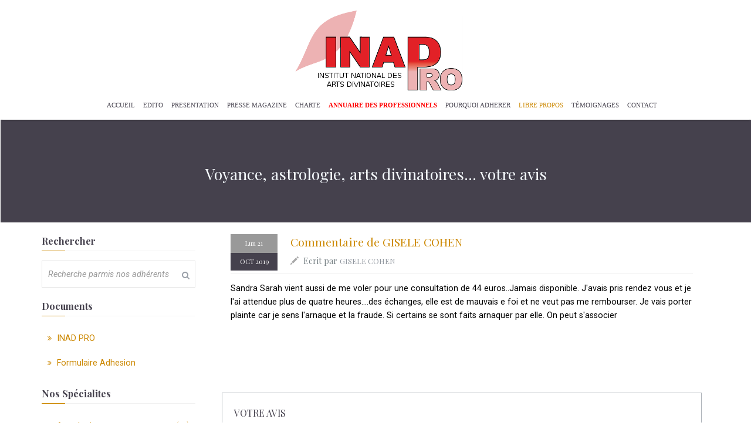

--- FILE ---
content_type: text/html; charset=UTF-8
request_url: http://inadpro.com/libre-propos.php?id=1866
body_size: 4615
content:

 <!DOCTYPE html>
<html>
<head>
	<!-- Define Charset -->
    
<meta http-equiv="Content-Type" content="text/html; charset=UTF-8" />

    <!-- Page Title -->
    <title>Institut National des Arts Divinatoires : Libre Propos</title>

<!-- Responsive Metatag -->
    <meta name="viewport" content="width=device-width, initial-scale=1, maximum-scale=1" />
<!-- <meta http-equiv="X-UA-Compatible" content="IE=9" />-->

<!--Slider Revolution-->
    <link rel="stylesheet" href="js/vendors/revolution/css/settings.css">
    <link rel="stylesheet" href="js/vendors/revolution/css/extralayers.css" />

<!-- Custom CSS -->
    <link rel="stylesheet" href="css/style.css">
<!-- HTML5 shim, for IE6-8 support of HTML5 elements -->
<!--[if lt IE 9]>
    <script src="http://html5shim.googlecode.com/svn/trunk/html5.js"></script>
<![endif]-->
<!-- Media queries -->
<!--[if lt IE 9]>
    <script src="http://css3-mediaqueries-js.googlecode.com/svn/trunk/css3-mediaqueries.js"></script>
<![endif]--></head>
<body>
    <!--Preloader-->
    <div class="preloader">
        <div class="status">&nbsp;</div>
    </div>
    <!--End Preloader-->
 
	<!-- Header & navbar-->
	<header>
		
<nav class="navbar">
	<div class="container">
		<div class="navbar-header" style="width:100%; margin:0 auto;">
			
			<a class="logo-nav" href="index.php" style="display:block;text-align:center;">
			<img src="img/logo.png" alt="//" style="margin-top:10px"></a>
		</div><!-- /.nav-header -->

		<div class="collapse navbar-collapse navbar-collapse" style="width:100%; margin:0 auto;">
			<ul class="nav navbar-nav" >
				<li ><a href="index.php">Accueil</a></li>
				<!-- <li ><a href="actualite.php">Actualites</a></li> -->
				<!-- <li><a style="color:red;" href="https://drive.google.com/file/d/1kz4CHsYJfkmW_YoqWVzEb6lfj625pVua/view?usp=sharing">APPEL AU DON 2023</a></li> -->
				<li ><a href="edito.php">Edito</a></li>
				<li ><a href="presentation.php">Presentation</a></li>
				<li ><a href="presse-magazine.php">Presse Magazine</a></li>
				<li ><a href="la-charte.php">Charte</a></li>
				<li ><a href="annuaire.php" style='color: red; font-weight: bold;'>Annuaire des Professionnels</a></li>
				<li ><a href="pourquoi.php">Pourquoi adherer</a></li>
				<li class='active'><a href="libre-propos.php">Libre Propos</a></li>
				<li ><a href="temoignages.php">Témoignages</a></li>
				<!--<li class="dropdown">
					<a href="#" class="dropdown-toggle" data-toggle="dropdown">Pages<span class="caret"></span></a>
					<ul class="dropdown-menu" role="menu">
						<li><a href="team.html">Our Team</a></li>
						<li><a href="gallery.html">Gallery</a></li>
						<li><a href="shop-grid.html">Shop Grid</a></li>
						<li><a href="shop-list.html">Shop List</a></li>
						<li><a href="shop-single.html">Shop Single</a></li>
						<li><a href="shop-cart.html">Shop Cart</a></li>
						<li><a href="appointment.html">Appointment</a></li>
						<li><a href="timetable.html">Timetable</a></li>
						<li><a href="typography.html">Typography</a></li>
						<li><a href="shortcodes.html">Shortcodes</a></li>
						<li><a href="error-404.html">Error 404</a></li>
						<li><a href="contact-map-right.html">Contact Map Right</a></li>
					</ul>
				</li>-->
				<li><a href="contact.php">Contact</a></li>

			</ul>
		</div>
	</div>

</nav>
	</header>
	<!-- End Header & Nav-->

	<!-- Page Title -->
	<div class="page-title">
		<div class="container">
			<h1>Voyance, astrologie, arts divinatoires... votre avis</h1>
		</div>
	</div>
	<!-- End Page Title -->

	<!-- News V2-->
	<section class="news-one generic animated fadeInUp">
		<div class="container">
			<div class="row">
				<div class="col-md-3">
										<div class="sidebar sidebar-right">
						<h5 class="sidebar-title">Rechercher</h5>
						<form action="annuaire.php" method="POST">
							<div class="form-group">
								<label for="search" class="sr-only">Rechercher</label><i class="fa fa-search">
									<input id="search" type="text" placeholder="Recherche parmis nos adhérents" class="search form-control"  name="recherche"></i>
							</div>
						</form>
						
						<h5 class="sidebar-title">Documents</h5>
						<ul class="categories">
							<li><a href="INADPRO1.pdf" target="_blank"><i class="fa fa-angle-double-right"></i> INAD PRO</a></li>
							<li><a href="Formulaireadhesion03.pdf" target="_blank"><i class="fa fa-angle-double-right"></i> Formulaire Adhesion</a></li>
						</ul>
						
						<h5 class="sidebar-title">Nos Spécialites</h5>
						<ul class="categories">
														<li><a href="annuaire.php?ids=1"><i class="fa fa-angle-double-right"></i> Astrologie</a><div class="sr-number">(12)</div></li>
														<li><a href="annuaire.php?ids=2"><i class="fa fa-angle-double-right"></i> Tarologie</a><div class="sr-number">(12)</div></li>
														<li><a href="annuaire.php?ids=3"><i class="fa fa-angle-double-right"></i> Medium</a><div class="sr-number">(12)</div></li>
														<li><a href="annuaire.php?ids=4"><i class="fa fa-angle-double-right"></i> Numérologie</a><div class="sr-number">(12)</div></li>
														<li><a href="annuaire.php?ids=5"><i class="fa fa-angle-double-right"></i> Magnétisme</a><div class="sr-number">(12)</div></li>
														<li><a href="annuaire.php?ids=6"><i class="fa fa-angle-double-right"></i> Voyance</a><div class="sr-number">(12)</div></li>
														<li><a href="annuaire.php?ids=8"><i class="fa fa-angle-double-right"></i> Thérapeute</a><div class="sr-number">(12)</div></li>
														<li><a href="annuaire.php?ids=9"><i class="fa fa-angle-double-right"></i> Psychanalyse</a><div class="sr-number">(12)</div></li>
														<li><a href="annuaire.php?ids=10"><i class="fa fa-angle-double-right"></i> Guérisseur</a><div class="sr-number">(12)</div></li>
														<li><a href="annuaire.php?ids=11"><i class="fa fa-angle-double-right"></i> Parapsychologue</a><div class="sr-number">(12)</div></li>
														<li><a href="annuaire.php?ids=12"><i class="fa fa-angle-double-right"></i> Radiesthésie</a><div class="sr-number">(12)</div></li>
														<li><a href="annuaire.php?ids=13"><i class="fa fa-angle-double-right"></i> REIKI</a><div class="sr-number">(12)</div></li>
														<li><a href="annuaire.php?ids=14"><i class="fa fa-angle-double-right"></i> Cartomancie</a><div class="sr-number">(12)</div></li>
														<li><a href="annuaire.php?ids=15"><i class="fa fa-angle-double-right"></i> Analyse de rêves</a><div class="sr-number">(12)</div></li>
														<li><a href="annuaire.php?ids=16"><i class="fa fa-angle-double-right"></i> Médium sprite</a><div class="sr-number">(12)</div></li>
														<li><a href="annuaire.php?ids=17"><i class="fa fa-angle-double-right"></i> Yoga </a><div class="sr-number">(12)</div></li>
														<li><a href="annuaire.php?ids=18"><i class="fa fa-angle-double-right"></i> GÉOMANCIE</a><div class="sr-number">(12)</div></li>
														<li><a href="annuaire.php?ids=19"><i class="fa fa-angle-double-right"></i> Thérapeute</a><div class="sr-number">(12)</div></li>
													</ul>
						
						<!--
						<h5 class="sidebar-title">Nos Adhérents Populaires</h5>
						<ul class="media-list">
														<li class="media">
								
																<a class="pull-left" href="blog-left-sidebar.html">
								<img class="media-object img-circle" src="images/voyant/min/img_1533230499.jpg" alt="David William">
								</a>
																
								<div class="media-body">
									<h5 class="media-heading"><a href="blog-left-sidebar.html">William Dominique</a><br /><strong>  ans d'expérience</strong></h5>
									<p class="media-meta">Inscrit le 15 April 2013</p>
								</div>
							</li>
														<li class="media">
								
																<a class="pull-left" href="blog-left-sidebar.html">
								<img class="media-object img-circle" src="images/voyant/min/img_1458897492.jpg" alt="MARTIAL">
								</a>
																
								<div class="media-body">
									<h5 class="media-heading"><a href="blog-left-sidebar.html">MARTIAL</a><br /><strong>  ans d'expérience</strong></h5>
									<p class="media-meta">Inscrit le 15 April 2013</p>
								</div>
							</li>
														<li class="media">
								
																<a class="pull-left" href="blog-left-sidebar.html">
								<img class="media-object img-circle" src="images/voyant/min/img_1745832547.jpg" alt="Alain TUITION">
								</a>
																
								<div class="media-body">
									<h5 class="media-heading"><a href="blog-left-sidebar.html">Alain TUITION</a><br /><strong>  ans d'expérience</strong></h5>
									<p class="media-meta">Inscrit le 15 April 2013</p>
								</div>
							</li>
														<li class="media">
								
																<a class="pull-left" href="blog-left-sidebar.html">
								<img class="media-object img-circle" src="images/voyant/min/img_1562915952.jpg" alt="CLARA">
								</a>
																
								<div class="media-body">
									<h5 class="media-heading"><a href="blog-left-sidebar.html">INSTINCT VOYANCE</a><br /><strong>  ans d'expérience</strong></h5>
									<p class="media-meta">Inscrit le 15 April 2013</p>
								</div>
							</li>
														<li class="media">
								
																<a class="pull-left" href="blog-left-sidebar.html">
								<img class="media-object img-circle" src="images/voyant/min/img_1642614955.jpg" alt=" ">
								</a>
																
								<div class="media-body">
									<h5 class="media-heading"><a href="blog-left-sidebar.html">  MARIE S voyance </a><br /><strong>  ans d'expérience</strong></h5>
									<p class="media-meta">Inscrit le 15 April 2013</p>
								</div>
							</li>
							 
						</ul>
						-->
						
						<h5 class="sidebar-title">Tags</h5>
						<ul class="tags">
														<li><a href="annuaire.php?ids=1">Astrologie</a></li>
														<li><a href="annuaire.php?ids=2">Tarologie</a></li>
														<li><a href="annuaire.php?ids=3">Medium</a></li>
														<li><a href="annuaire.php?ids=4">Numérologie</a></li>
														<li><a href="annuaire.php?ids=5">Magnétisme</a></li>
														<li><a href="annuaire.php?ids=6">Voyance</a></li>
														<li><a href="annuaire.php?ids=8">Thérapeute</a></li>
														<li><a href="annuaire.php?ids=9">Psychanalyse</a></li>
														<li><a href="annuaire.php?ids=10">Guérisseur</a></li>
														<li><a href="annuaire.php?ids=11">Parapsychologue</a></li>
														<li><a href="annuaire.php?ids=12">Radiesthésie</a></li>
														<li><a href="annuaire.php?ids=13">REIKI</a></li>
														<li><a href="annuaire.php?ids=14">Cartomancie</a></li>
														<li><a href="annuaire.php?ids=15">Analyse de rêves</a></li>
														<li><a href="annuaire.php?ids=16">Médium sprite</a></li>
														<li><a href="annuaire.php?ids=17">Yoga </a></li>
														<li><a href="annuaire.php?ids=18">GÉOMANCIE</a></li>
														<li><a href="annuaire.php?ids=19">Thérapeute</a></li>
													</ul>
					</div>				</div>
				<div class="col-md-9 main">
					  <div class="col-md-12">
						 
						


				            <div class="col-md-12">         
              <div class="news-one-item image-hover">
                <ul class="date-box">
                  <li class="date clearfix">
                    <div class="day">Lun 21</div>
                  </li>
                  <li class="month">
                    <a href="#">Oct 2019</a>
                  </li>
                </ul>
                <h4 class="post-title" ><a href="libre-propos.php?id=1866">Commentaire de GISELE COHEN</a></h4>
              <div class="post-meta">
                <span class="author"><i class="glyphicon glyphicon-pencil"></i>Ecrit par <a href="" rel="author">GISELE COHEN</a></span>
                
              </div>
                <p>Sandra Sarah vient aussi de me voler pour une consultation de 44 euros..Jamais disponible. J'avais pris rendez vous et je l'ai attendue plus de quatre heures....des échanges, elle est de mauvais e foi et ne veut pas me rembourser. Je vais porter plainte car je sens l'arnaque et la fraude. Si certains se sont faits arnaquer par elle. On peut s'associer</p>
              </div>
                    </div>
                    <div class="ct-form clearfix col-md-12" style="margin-top: 50px;margin-bottom: 30px;">
  <h6>Votre Avis</h6>
  <p>Vous souhaitez nous donner votre avis ? </p><p>Laissez-nous un message !</p>
  <form action="libre-propos.php"  method="POST">
    <div class="row">
    <div class="col-md-6">
                      <div class="form-group">
                          <label for="name" class="sr-only">Nom</label>
                          <i class="fa fa-user"><input id="titre" name="titre" type="text" placeholder="Nom et prénom" data-required="1" class="form-control"></i>
                      </div>
    </div>  
    <div class="col-md-6">
                      <div class="form-group">
                          <label for="email" class="sr-only">E-mail</label>
                          <i class="glyphicon glyphicon-erase"><input type="mail" class="form-control" id="mail" name="mail" data-required="1" placeholder="E-mail"></i>
                      </div>
    </div>
    </div>

    <div class="row">
      <div class="col-md-12">
                          <div class="form-group">
                              <label for="message" class="sr-only">Message</label>
                              <i class="glyphicon glyphicon-pencil"><textarea name="contenu" rows="3" class="form-control" id="contenu" placeholder="Message"></textarea>
          <input type="hidden" class="inputDate" name="date" id="inputDate" value="20/01/2026" />
          <input type="hidden" class="etat" name="etat" id="etat" value="0" />
                              </i>
                          </div>
      </div>
    </div>

    <div class="row">
      <div class="col-md-12">
        <button class="btn btn-default btn-color-border-solid" type="submit"   >Envoyer</button>
      </div>
    </div>
    <div class="row">
      <div class="col-md-12">
        <div class="form-response"></div>
      </div>
    </div>
  </form>
</div>
                    
				</div>


			</div>
		</div>
	</section>
	<!-- End News V2 -->



    <!-- Footer -->
	<footer>
		<div class="footer-top">
			<div class="container">
				<div class="row">
					<div class="widget col-sm-6 col-md-5">
						<h5 class="widget-title">Contact Information</h5>
						<p>Institut National des Arts Divinatoires (INAD)</p>
						<address class="address-list">
							<i class="fa fa-building-o"></i>148 rue du Faubourg Saint Denis 75010 -  PARIS<br>
							<i class="fa fa-whatsapp"></i>+33 (0)1 40 35 70 89 <br>
							<i class="fa fa-envelope"></i> contact@inad.info <br>
						</address>
					</div>
					<div class="widget col-sm-6 col-md-2">
						
					</div>
					<div class="widget col-sm-6 col-md-5">
						<h5 class="widget-title">Liens</h5>
						<div class="ct-list">
							<ul class="list-group list-arrow">
								<li class="media-heading fa fa-angle-right"><a href="temoignages.php">T&eacute;moignages</a></li>
							</ul>
						</div>
					</div>
			  </div>

			</div>
		</div>
		<div class="copy">
			<div class="container">
				<div class="row">
					<div class="col-sm-4">
					  <p class="down"> <a href="mentions-legales.php">Mentions L&eacute;gales </a><p>
					</div>
					<div class="col-sm-4">
						  <p class="down"><a href="http://www.inad.info" target="_blank" style="text-align:center">INAD &copy; 2021, tous droits Reservés.</a> <p>
					</div>
					<div class="col-sm-4">
						<ul class="social-links">
							<li>
								<a href="https://www.facebook.com/institutnationaldesartsdivinatoires" title="Facebook" class="tooltips">
									<i class="fa fa-facebook"></i>
								</a>
							</li>
							<li>
								<a href="https://twitter.com/inad_info" title="Twitter" class="tooltips">
									<i class="fa fa-twitter"></i>
								</a>
							</li>
						</ul>
					</div>
				</div>
			</div>
		</div>	</footer>
	<!-- End Footer -->

	<!-- ======================= JQuery libs =========================== -->
	<!-- jQuery -->
	<script src="js/vendors/jquery/jquery-1.11.3.min.js" ></script>

	<!-- Bootstrap-->
	<script src="js/vendors/bootstrap.min.js" ></script>

	<script src="js/vendors/jquery/jquery.nav.js" ></script>

	<!-- Owl Carousel -->
	<script src="js/vendors/owl.carousel.min.js" ></script>

	<!-- Calendar -->
	<script src="js/vendors/jquery-ui-1.10.3.custom.js"></script>

	<!-- Easy Chart -->
    <script src="js/vendors/jquery/jquery.easy-pie-chart.js" ></script>

	<!--Twitter Feed-->
	<script src="js/vendors/twitter/jquery.tweet.min.js"></script>

	<!-- Gmaps -->
	<script src="http://maps.google.com/maps/api/js?sensor=true" ></script>
	<script src="js/vendors/gmaps.js" ></script>

	<!-- Appear -->
	<script src="js/vendors/jquery/jquery.appear.js" ></script>

	<!-- bgYtVideo -->
	<script src="js/vendors/jquery.bgYtVideo.js" ></script>

	<!-- Slider Revolution -->
	<script src="js/vendors/revolution/js/jquery.themepunch.tools.min.js"></script>
	<script src="js/vendors/revolution/js/jquery.themepunch.revolution.min.js"></script>

	<!-- Sky Carousel -->
	<script type="text/javascript" src="js/vendors/jquery.sky.carousel-1.0.2.min.js"></script>

	<script src="js/script.js"></script>

  <script>
    $('document').ready(function(){
      // Get each div
      $('section .row div').each(function(){
          // Get the content
          var str = $(this).html();
          // Set the regex string
          var regex =  /(\b(https?|ftp|file):\/\/[-A-Z0-9+&@#\/%?=~_|!:,.;]*[-A-Z0-9+&@#\/%=~_|])/gi;
          // Replace plain text links by hyperlinks
          var replaced_text = str.replace(regex, "<a href='$1' target='_blank'>$1</a>");
          // Echo link
          $(this).html(replaced_text);
      });
    });
  </script>
</body>
 
</html>


--- FILE ---
content_type: application/x-javascript
request_url: http://inadpro.com/js/vendors/jquery.sky.carousel-1.0.2.min.js
body_size: 7682
content:
/**
 *
 * Sky jQuery Touch Carousel
 * URL: http://www.skyplugins.com
 * Version: 1.0.2
 * Author: Sky Plugins
 * Author URL: http://www.skyplugins.com
 *
 */

var SKY=SKY||{};SKY.Utils={touchSupport:null,canvasSupport:null,transformation2dSupport:null,transformation3dSupport:null,transitionSupport:null,prefixedProps:[],hasTouchSupport:function(){null===this.touchSupport&&(this.touchSupport=Modernizr.touch);return this.touchSupport},hasCanvasSupport:function(){null===this.canvasSupport&&(this.canvasSupport=Modernizr.canvas);return this.canvasSupport},has2dTransformationSupport:function(){null===this.transformation2dSupport&&(this.transformation2dSupport=Modernizr.csstransforms);
return this.transformation2dSupport},has3dTransformationSupport:function(){null===this.transformation3dSupport&&(this.transformation3dSupport=Modernizr.csstransforms3d);return this.transformation3dSupport},hasTransitionSupport:function(){null===this.transitionSupport&&(this.transitionSupport=Modernizr.csstransitions);return this.transitionSupport},getPrefixedProperty:function(a){void 0===this.prefixedProps[a]&&(this.prefixedProps[a]=Modernizr.prefixed(a));return this.prefixedProps[a]},setCursor:function(a){switch(a){case "openhand":$("body").css("cursor",
"url(img/openhand.cur), auto");break;case "closedhand":$("body").css("cursor","url(img/closehand.cur), auto");break;default:$("body").css("cursor",a)}},hexToRGB:function(a){"#"===a[0]&&(a=a.substr(1));if(3==a.length){var b=/^([a-f\d])([a-f\d])([a-f\d])$/i.exec(a).slice(1);a="";for(var c=0;3>c;c++)a+=b[c]+b[c]}b=/^([a-f\d]{2})([a-f\d]{2})([a-f\d]{2})$/i.exec(a).slice(1);return{r:parseInt(b[0],16),g:parseInt(b[1],16),b:parseInt(b[2],16)}}};
window.requestAnimFrame=function(){return window.requestAnimationFrame||window.webkitRequestAnimationFrame||window.mozRequestAnimationFrame||window.oRequestAnimationFrame||window.msRequestAnimationFrame||function(a){window.setTimeout(a,1E3/60)}}();SKY.ImageLoader=function(a){this.subscribers=[];this.img=a;this.fired=!1};
SKY.ImageLoader.prototype={subscribe:function(a){this.subscribers.push(a)},unsubscribe:function(a){for(var b=0;b<this.subscribers.length;b++)this.subscribers[b]===a&&delete this.subscribers[b]},publish:function(){if(!this.fired){this.fired=!0;for(var a=0;a<this.subscribers.length;a++)if("function"===typeof this.subscribers[a])this.subscribers[a]()}},load:function(){var a=this;this.img.addEventListener?this.img.addEventListener("load",function(b){a.onLoad(b)},!1):this.img.attachEvent&&this.img.attachEvent("onload",
function(b){a.onLoad(b)});if(this.img.complete||void 0===this.img.complete||"loading"===this.img.readyState){var b=this.img.src;this.img.src="[data-uri]";this.img.src=b}},onLoad:function(a){1<this.img.height&&this.publish()}};SKY.Timer=function(a,b){this.delay=a||2E3;this.repeatCount=b||0;this.currentCount=0;this.intervalID=null;this.running=!1;this.subscribers=[]};
SKY.Timer.prototype={subscribe:function(a){this.subscribers.push(a)},unsubscribe:function(a){for(var b=0;b<this.subscribers.length;b++)this.subscribers[b]===a&&delete this.subscribers[b]},publish:function(a){for(var b=0;b<this.subscribers.length;b++)if("function"===typeof this.subscribers[b])this.subscribers[b](a)},reset:function(){this.currentCount=0},start:function(){var a=this;this.running||(this.intervalID=setInterval(function(){a.tick()},this.delay),this.running=!0)},stop:function(){this.running&&
(clearInterval(this.intervalID),this.running=!1)},tick:function(){++this.currentCount;this.publish("timer");this.currentCount==this.repeatCount&&(this.reset(),this.stop(),this.publish("timercomplete"))}};SKY.CarouselItem=function(a,b){this.element=a;this.carousel=b;this.actualWidth=b.settings.itemWidth;this.actualHeight=b.settings.itemHeight;this.scaledY=this.scaledX=this.y=this.x=0;this.alpha=this.scale=1;this.width=this.actualWidth;this.height=this.actualHeight;this.zIndex=this.baseOffset=0;this.distance=-1;this.extraImageSize=this.extraItemSize=0;this.url=a.children("a");this.imageElement=a.find("img");this.image=this.imageElement.get(0);this.content=a.children(".sc-content");this.subscribers=
{load:[]};this.loaded=!1;this.reflection=null;this.init()};
SKY.CarouselItem.prototype={init:function(){if(!1==$.support.leadingWhitespace){var a=2*parseInt(this.imageElement.css("padding-left")),b=2*parseInt(this.imageElement.css("border-left-width")),c=2*parseInt(this.element.css("padding-left")),d=2*parseInt(this.element.css("border-left-width"));this.extraImageSize=a+b;this.extraItemSize=c+d}this.updateBaseOffset()},load:function(){var a=this;if(!this.loaded){var b=new SKY.ImageLoader(this.image);b.subscribe(function(){a.onImageLoaded()});b.load()}},subscribe:function(a,
b){this.subscribers[a].push(b)},unsubscribe:function(a,b){for(var c=0;c<this.subscribers[a].length;c++)this.subscribers[a][c]===b&&delete this.subscribers[a][c]},publish:function(a,b){for(var c=0;c<this.subscribers[a].length;c++)if("function"===typeof this.subscribers[a][c])this.subscribers[a][c](b)},index:function(){return this.element.index()},onImageLoaded:function(){var a=this.carousel.settings;this.carousel.settings.reflectionVisible&&(this.reflection=SKY.CarouselItem.createReflection(this.imageElement,
a.reflectionSize,a.reflectionAlpha),this.reflection.css({"float":"left",clear:"both","margin-top":a.reflectionDistance+"px"}),this.element.append(this.reflection),this.update());this.loaded=!0;this.publish("load",this)},setAlpha:function(a){a!=this.alpha&&(this.alpha=a,this.update())},setX:function(a){a!=this.x&&(this.scaledX+=a-this.x,this.x=a,this.update())},setY:function(a){a!=this.y&&(this.scaledY+=a-this.y,this.y=a,this.update())},setXY:function(a,b){a!=this.x&&b!=this.y&&(this.scaledX+=a-this.x,
this.scaledY+=b-this.y,this.x=a,this.y=b,this.update())},setScale:function(a){a!=this.scale&&(this.scale=a,this.update())},setDistance:function(a){this.distance=a},setZIndex:function(a){a!=this.zIndex&&(this.zIndex=a,this.element.css("z-index",a))},getBaseOffset:function(){return this.baseOffset},updateBaseOffset:function(){var a=this.carousel.settings;this.baseOffset=this.index()*(a.itemWidth*a.unselectedItemZoomFactor+a.distance)},update:function(){var a=this.carousel.settings;if(SKY.Utils.has2dTransformationSupport())a=
"translate("+this.x+"px, "+this.y+"px) scale("+this.scale+")",SKY.Utils.has3dTransformationSupport()&&(a+=" translateZ(0)"),this.element.css(SKY.Utils.getPrefixedProperty("transform"),a),this.element.css("opacity",this.alpha);else{var b=this.actualWidth*this.scale,c=this.actualHeight*this.scale;this.scaledX=this.x+(this.actualWidth-b)/2;this.scaledY=this.y+(this.actualHeight-c)/2;this.width=b;this.height=c;b={left:this.scaledX,top:this.scaledY,width:this.width-this.extraItemSize,height:this.height-
this.extraItemSize};c={width:b.width-this.extraImageSize,height:b.height-this.extraImageSize};a.reflectionVisible&&!SKY.Utils.hasCanvasSupport()?(c.opacity=this.alpha,this.reflection&&this.reflection.css({width:b.width,height:b.height,filter:SKY.CarouselItem.getAlphaFilterStatement(a.reflectionAlpha,a.reflectionSize,a.itemHeight)})):b.opacity=this.alpha;this.element.css(b);this.imageElement.css(c)}},launchURL:function(){if(0<this.url.length){var a=this.url.attr("target");window.open(this.url.attr("href"),
a?a:"_self")}},addClass:function(a){this.element.addClass(a)},removeClass:function(a){this.element.removeClass(a)}};
SKY.CarouselItem.createReflection=function(a,b,c){var d=a.width(),g=a.height(),e=null;SKY.Utils.hasCanvasSupport()?(e=$("<canvas>"),ctx=e.get(0).getContext("2d"),e.attr({width:d,height:b}),e.addClass("reflection"),ctx.save(),ctx.translate(0,g),ctx.scale(1,-1),ctx.drawImage(a.get(0),0,0,d,g),ctx.restore(),ctx.globalCompositeOperation="destination-out",a=ctx.createLinearGradient(0,0,0,b),a.addColorStop(0,"rgba(0, 0, 0, "+(1-c)+")"),a.addColorStop(1,"rgba(0, 0, 0, 1.0)"),ctx.fillStyle=a,ctx.fillRect(0,
0,d,b)):(e=$("<img>"),e.attr({src:a.get(0).src}),e.css("filter",SKY.CarouselItem.getAlphaFilterStatement(c,b,g)));return e};SKY.CarouselItem.getAlphaFilterStatement=function(a,b,c){return"flipv progid:DXImageTransform.Microsoft.Alpha(opacity="+100*a+", style=1, finishOpacity=0, startx=0, starty=0, finishx=0, finishy="+100*(b/c)+")"};SKY.Container=function(a,b){this.element=a;this.carousel=b;this.x=0};
SKY.Container.prototype={setX:function(a,b){this.x=a;this.update(b)},getLeft:function(){return this.element.position().left},setTopMargin:function(a){var b=this.carousel.settings,c=b.itemHeight;"auto"==a&&(a=(this.carousel.dom.carousel.height()-c*b.selectedItemZoomFactor)/2);a=-c*(1-b.selectedItemZoomFactor)/2+a;this.element.css("margin-top",a+"px")},update:function(a){var b=this;a?(this.carousel.onSelectionAnimationStart(),this.element.on("webkitTransitionEnd transitionend oTransitionEnd otransitionend MSTransitionEnd",function(a){b.element.off("webkitTransitionEnd transitionend oTransitionEnd otransitionend MSTransitionEnd");
b.carousel.onSelectionAnimationEnd()}),SKY.Utils.hasTransitionSupport()?(this.element.css(SKY.Utils.getPrefixedProperty("transition"),"left "+a+"s ease-out"),this.element.css("left",this.x)):this.element.stop().animate({left:this.x},1E3*a,function(){b.carousel.onSelectionAnimationEnd()})):(SKY.Utils.hasTransitionSupport()&&this.element.css(SKY.Utils.getPrefixedProperty("transition"),""),this.element.stop().css({left:this.x}))}};SKY.Carousel=function(a,b){this.settings={itemWidth:300,itemHeight:450,distance:15,startIndex:"auto",enableKeyboard:!0,enableMouseWheel:!0,reverseMouseWheel:!1,autoSlideshow:!1,autoSlideshowDelay:2.5,loop:!0,selectedItemDistance:50,selectedItemZoomFactor:1,unselectedItemZoomFactor:0.6,unselectedItemAlpha:0.6,motionStartDistance:150,topMargin:30,preload:!0,showPreloader:!0,navigationButtonsVisible:!0,gradientStartPoint:0.15,gradientEndPoint:1,gradientOverlayVisible:!0,gradientOverlayColor:"#fff",gradientOverlaySize:215,
reflectionVisible:!1,reflectionDistance:4,reflectionSize:100,reflectionAlpha:0.38,slideSpeed:0.45,selectByClick:!1};b&&$.extend(this.settings,b);this.targetLeft=0;this.dragging=this.mouseOver=!1;this.extraDistanceUnit=this.scaleUnit=this.alphaUnit=this.centerY=this.centerX=this.timer=this.preloader=this.contentContainer=this.container=this.closestItem=this.selectedItem=null;this.carouselItems=[];this.dom={carousel:a};this.events={};this.init()};
SKY.Carousel.prototype={init:function(){this.initDOM();this.initConfigParams();this.initEvents();this.initContentWrapper();this.initContainer();this.initGradientOverlays();this.initNavigationButtons();this.initResizeListener();this.initKeyboardNavigation();this.initMouseWheelSupport();this.initAutoSlideshow();this.calculateUnits();this.update();this.dom.carousel.css("visibility","visible")},initDOM:function(){var a=this.settings;this.dom.document=$(document);this.dom.wrapper=this.dom.carousel.children(".sky-carousel-wrapper");
this.dom.container=this.dom.wrapper.children(".sky-carousel-container");this.dom.items=this.dom.container.children("li");this.dom.links=this.dom.container.find("li > a");this.dom.images=this.dom.container.find("li img");this.dom.carousel.addClass("sc-no-select");a.preload&&!1!=$.support.leadingWhitespace&&(this.dom.wrapper.css({visibility:"hidden",opacity:0}),a.showPreloader&&(this.preloader=$('<div class="sc-preloader"></div>'),this.dom.carousel.append(this.preloader)));this.dom.images.each(function(){$(this).addClass("sc-image");
this.ondragstart=function(){return!1}})},initConfigParams:function(){var a=this.settings,b=parseInt(this.dom.items.css("padding-left")),c=parseInt(this.dom.items.css("border-left-width")),d=parseInt(this.dom.images.css("padding-left")),g=parseInt(this.dom.images.css("border-left-width"));a.itemWidth+=2*(b+c+d+g);a.itemHeight+=2*(b+c+d+g);SKY.Utils.has2dTransformationSupport()&&this.dom.items.css(SKY.Utils.getPrefixedProperty("transformOrigin"),"center "+Math.round(a.itemHeight/2)+"px")},initEvents:function(){SKY.Utils.hasTouchSupport()?
(this.events.startEvent="touchstart.sc",this.events.moveEvent="touchmove.sc",this.events.endEvent="touchend.sc",this.events.touchCancel="touchcancel.sc"):(this.events.startEvent="mousedown.sc",this.events.moveEvent="mousemove.sc",this.events.endEvent="mouseup.sc")},initContainer:function(){var a=this,b=0;this.container=new SKY.Container(this.dom.container,this);this.dom.items.each(function(c){c=new SKY.CarouselItem($(this),a);c.subscribe("load",function(c){++b;if(b==a.dom.items.length)a.onAllLoaded()});
c.load();a.carouselItems.push(c)});this.dom.carousel.on(this.events.startEvent,function(b){a.onStart(b)});SKY.Utils.hasTouchSupport()||this.dom.carousel.hover(function(b){a.mouseOver=!0;a.updateCursor()},function(b){a.mouseOver=!1;a.updateCursor()});this.selectedItem=this.getStartItem();this.selectedItem.addClass("sc-selected");this.updatePlugin()},initGradientOverlays:function(){var a=this.settings;if(a.gradientOverlayVisible){var b=this.createGradientOverlay("left",a.gradientStartPoint,a.gradientEndPoint,
a.gradientOverlayColor,a.gradientOverlaySize),a=this.createGradientOverlay("right",a.gradientStartPoint,a.gradientEndPoint,a.gradientOverlayColor,a.gradientOverlaySize);this.dom.carousel.append(b);this.dom.carousel.append(a)}},initContentWrapper:function(){var a=$('<div class="sc-content-wrapper"></div>');this.contentContainer=$('<div class="sc-content-container"></div>');this.contentContainer.append('<div class="sc-content"><h2></h2><p></p></div>');a.append(this.contentContainer);!1!=$.support.leadingWhitespace&&
this.settings.preload&&this.contentContainer.css({visibility:"hidden",opacity:0});this.dom.carousel.append(a)},initNavigationButtons:function(){var a=this;if(this.settings.navigationButtonsVisible){var b=$('<a href="#" class="sc-nav-button sc-prev sc-no-select"></a>'),c=$('<a href="#" class="sc-nav-button sc-next sc-no-select"></a>');this.dom.carousel.append(b);this.dom.carousel.append(c);b.on("click",function(b){b.preventDefault();a.selectPrevious(a.settings.slideSpeed)});c.on("click",function(b){b.preventDefault();
a.selectNext(a.settings.slideSpeed)})}},initResizeListener:function(){var a=this;$(window).on("resize",function(b){a.updatePlugin(b)})},initKeyboardNavigation:function(){var a=this;s=this.settings;s.enableKeyboard&&this.dom.document.keydown(function(b){if("textarea"!=b.target.type&&"text"!=b.target.type)switch(b.keyCode){case 37:a.selectPrevious(s.slideSpeed);break;case 39:a.selectNext(s.slideSpeed)}})},initMouseWheelSupport:function(){var a=this,b=this.settings,c=this.dom.carousel.get(0);if(b.enableMouseWheel){var d=
function(c){var d=0;c.preventDefault?c.preventDefault():(c.returnValue=!1,c.cancelBubble=!0);c.wheelDelta?d=c.wheelDelta/120:c.detail&&(d=-c.detail/3);b.reverseMouseWheel&&(d*=-1);0<d?a.selectPrevious(b.slideSpeed):0>d&&a.selectNext(b.slideSpeed)};c.addEventListener?(c.addEventListener("mousewheel",d,!1),c.addEventListener("DOMMouseScroll",d,!1)):c.attachEvent&&c.attachEvent("onmousewheel",d)}},initAutoSlideshow:function(){this.settings.autoSlideshow&&this.startAutoSlideshow()},startAutoSlideshow:function(){var a=
this,b=this.settings;this.timer||(this.timer=new SKY.Timer(1E3*b.autoSlideshowDelay),this.timer.subscribe(function(c){a.selectedItem.index()<a.carouselItems.length-1?a.selectNext(b.slideSpeed):b.loop&&a.select(a.carouselItems[0],b.slideSpeed)}));this.timer.start()},stopAutoSlideshow:function(){this.timer&&this.timer.stop()},onClosestChanged:function(a){this.setCurrentContent(a);this.dom.carousel.trigger({type:"closestItemChanged.sc",item:a})},setCurrentContent:function(a){0<a.content.length?(this.contentContainer.find("h2").html(a.content.children("h2").html()),
this.contentContainer.find("p").html(a.content.children("p").html())):(this.contentContainer.find("h2").empty(),this.contentContainer.find("p").empty())},getStartItem:function(){var a=this.settings.startIndex;"auto"===a&&(a=Math.round(this.carouselItems.length/2)-1);return this.carouselItems[a]},zSort:function(a){var b=this.carouselItems.length;a.sort(function(a,b){return a.distance-b.distance});for(var c=0;c<a.length;c++)a[c].setZIndex(b),--b;a[0]&&this.closestItem!==a[0]&&(this.closestItem=a[0],
this.onClosestChanged(this.closestItem));a=null},select:function(a,b){var c=this.settings;if("number"===typeof a)var d=this.carouselItems[a];else"object"===typeof a&&(d=a);this.selectedItem&&this.selectedItem.removeClass("sc-selected");d.addClass("sc-selected");this.selectedItem=d;c=this.selectedItem.getBaseOffset()+c.itemWidth/2+c.selectedItemDistance;this.container.setX(this.centerX-c,b);this.dom.carousel.trigger({type:"itemSelected.sc",item:this.selectedItem})},selectNext:function(a){var b=this.selectedItem.index();
b==this.carouselItems.length-1&&(b=-1);this.select(b+1,a)},selectPrevious:function(a){var b=this.selectedItem.index();0==b&&(b=this.carouselItems.length);this.select(b-1,a)},calculateUnits:function(){var a=this.settings;this.alphaUnit=(1-a.unselectedItemAlpha)/a.motionStartDistance;this.scaleUnit=(a.selectedItemZoomFactor-a.unselectedItemZoomFactor)/a.motionStartDistance;this.extraDistanceUnit=a.selectedItemDistance/a.motionStartDistance},update:function(){for(var a=this,b=this.settings,c=this.container,
d=c.getLeft(),g=[],e=0;e<this.carouselItems.length;e++){var f=this.carouselItems[e],h=d+f.x+b.itemWidth/2-this.centerX,k=Math.abs(h);if(k<=b.motionStartDistance)var p=this.calculateAlpha(k),l=this.calculateScale(k),n=this.calculateExtraDistance(k);else p=b.unselectedItemAlpha,l=b.unselectedItemZoomFactor,n=0;k<=this.centerX&&(f.setDistance(k),g.push(f));f.setAlpha(p);f.setScale(l);0<h?f.setX(f.getBaseOffset()+2*b.selectedItemDistance-n):f.setX(f.getBaseOffset()+n);h=k=p=l=n=null}this.zSort(g);this.dragging&&
c.setX(this.targetLeft);window.requestAnimFrame(function(){a.update()})},updatePlugin:function(){var a=this.dom.carousel.width(),b=this.dom.carousel.height();this.centerX=Math.floor(a/2);this.centerY=Math.floor(b/2);this.updateLayout()},updateLayout:function(){var a=this.settings,b=this.selectedItem.index();this.container.setTopMargin(a.topMargin);for(var c=0;c<this.carouselItems.length;c++){var d=this.carouselItems[c],g=0;d.updateBaseOffset();c==b?g=a.selectedItemDistance:c>b&&(g=2*a.selectedItemDistance);
d.setX(d.getBaseOffset()+g);d.setScale(a.unselectedItemZoomFactor)}this.selectedItem.setScale(a.selectedItemZoomFactor);this.container.setX(this.centerX-this.selectedItem.x-a.itemWidth/2)},updateCursor:function(){this.dragging?SKY.Utils.setCursor("closedhand"):this.mouseOver?SKY.Utils.setCursor("openhand"):SKY.Utils.setCursor("auto")},calculateAlpha:function(a){return(this.settings.motionStartDistance-a)*this.alphaUnit+this.settings.unselectedItemAlpha},calculateScale:function(a){return(this.settings.motionStartDistance-
a)*this.scaleUnit+this.settings.unselectedItemZoomFactor},calculateExtraDistance:function(a){return Math.ceil((this.settings.motionStartDistance-a)*this.extraDistanceUnit)},onStart:function(a){function b(a){var b=a.originalEvent,c=SKY.Utils.hasTouchSupport()?b.touches[0].clientX:a.clientX,g=SKY.Utils.hasTouchSupport()?b.touches[0].clientY:a.clientY,r=(c-startX)/2+n;m=f-c;f=c;if(SKY.Utils.hasTouchSupport()){if(1<b.touches.length){q=!0;return}t||(t=!0,Math.abs(g-h)>Math.abs(c-startX)+5?d.isScrolling=
!0:d.isScrolling=!1);if(d.isScrolling){q=!0;return}}a.preventDefault();r>p+40&&(r=p+40+0.2*(r-p));r<l-40&&(r=l-40-0.2*(l-r));d.dragging||(d.dragging=!0,d.updateCursor());d.targetLeft=r}function c(a){var f=a.originalEvent,e=SKY.Utils.hasTouchSupport()?f.changedTouches[0].clientX:a.clientX;a=SKY.Utils.hasTouchSupport()?f.changedTouches[0].clientY:a.clientY;var f=Math.round(m/20),h=d.closestItem.index();d.timer&&d.timer.start();d.dom.document.off(d.events.moveEvent,b);d.dom.document.off(d.events.endEvent,
c);d.events.touchCancel&&d.dom.document.off(d.events.touchCancel,c);0==Math.abs(startX-e)?(e=$(document.elementFromPoint(e,a)),e.hasClass("sc-image")?(e.parent().is("a")&&(e=e.parent()),e=d.carouselItems[e.parent().index()],g.selectByClick&&e!==d.selectedItem?d.select(e,g.slideSpeed):g.selectByClick&&e===d.selectedItem&&d.selectNext(g.slideSpeed)):g.selectByClick&&d.selectNext(g.slideSpeed)):(0==f&&(0<Math.abs(m)&&d.closestItem.index()==d.selectedItem.index())&&(f=0<m?1:0>m?-1:0),h+=f,h=0>h?0:h>k-
1?k-1:h,!u&&!q&&d.select(h,g.slideSpeed));d.dragging=!1;d.updateCursor()}if("A"!=a.target.nodeName){var d=this,g=this.settings,e=a.originalEvent,f=startX=SKY.Utils.hasTouchSupport()?e.targetTouches[0].clientX:a.clientX,h=SKY.Utils.hasTouchSupport()?e.targetTouches[0].clientY:a.clientY,k=this.carouselItems.length,p=d.centerX-(g.selectedItemDistance+g.itemWidth/2),l=p-(g.itemWidth*g.unselectedItemZoomFactor+g.distance)*(k-1),n=this.container.getLeft(),m=0,t=!1,q=!1,u=!1;this.timer&&this.timer.stop();
this.dom.document.on(this.events.moveEvent,b);this.dom.document.on(this.events.endEvent,c);if(this.events.touchCancel)this.dom.document.on(this.events.touchCancel,c);SKY.Utils.hasTouchSupport()?1<e.touches.length&&(q=!0):a.preventDefault()}},onAllLoaded:function(){var a=this,b=this.settings;if(!1!=$.support.leadingWhitespace){var c=function(){a.dom.wrapper.css("visibility","visible");a.dom.wrapper.animate({opacity:1},700);a.contentContainer.css("visibility","visible");a.contentContainer.animate({opacity:1},
700)};b.preload&&(b.showPreloader?this.preloader.fadeOut(700,c):c())}},on:function(a,b){this.dom.carousel.on(a,null,null,b)},onSelectionAnimationStart:function(){this.dom.carousel.trigger({type:"selectionAnimationStart.sc",item:this.selectedItem})},onSelectionAnimationEnd:function(){this.dom.carousel.trigger({type:"selectionAnimationEnd.sc",item:this.selectedItem})},createGradientOverlay:function(a,b,c,d,g){if(SKY.Utils.hasCanvasSupport()){var e=$('<canvas class="sc-overlay" width="'+g+'" height="1"></canvas'),
f=e.get(0).getContext("2d");d=SKY.Utils.hexToRGB(d);var h=null;e.css("width",g+"px");e.addClass("sc-overlay-"+a);"left"==a?h=f.createLinearGradient(0,0,g,0):"right"==a&&(h=f.createLinearGradient(g,0,0,0));h.addColorStop(b,"rgba("+d.r+", "+d.g+", "+d.b+", 1.0)");h.addColorStop(c,"rgba("+d.r+", "+d.g+", "+d.b+", 0)");f.fillStyle=h;f.fillRect(0,0,g,1);return e}}};(function(a){a.fn.carousel=function(b){var c=[];this.each(function(){var d=a(this);d.data("sky-carousel")||d.data("sky-carousel",new SKY.Carousel(d,b));c.push(d.data("sky-carousel"))});return 1<c.length?c:c[0]}})(jQuery);
window.Modernizr=function(a,b,c){function d(a,b){return typeof a===b}function g(a,b){for(var d in a){var f=a[d];if(!~(""+f).indexOf("-")&&p[f]!==c)return"pfx"==b?f:!0}return!1}function e(a,b,f){var e=a.charAt(0).toUpperCase()+a.slice(1),h=(a+" "+n.join(e+" ")+e).split(" ");if(d(b,"string")||d(b,"undefined"))b=g(h,b);else{h=(a+" "+m.join(e+" ")+e).split(" ");a:{a=h;for(var k in a)if(e=b[a[k]],e!==c){b=!1===f?a[k]:d(e,"function")?e.bind(f||b):e;break a}b=!1}}return b}var f={},h=b.documentElement,k=
b.createElement("modernizr"),p=k.style,l=" -webkit- -moz- -o- -ms- ".split(" "),n=["Webkit","Moz","O","ms"],m=["webkit","moz","o","ms"],k={},t=[],q=t.slice,u,w=function(a,c,d,e){var f,g,k,p,l=b.createElement("div"),n=b.body,m=n||b.createElement("body");if(parseInt(d,10))for(;d--;)k=b.createElement("div"),k.id=e?e[d]:"modernizr"+(d+1),l.appendChild(k);return f=['&#173;<style id="smodernizr">',a,"</style>"].join(""),l.id="modernizr",(n?l:m).innerHTML+=f,m.appendChild(l),n||(m.style.background="",m.style.overflow=
"hidden",p=h.style.overflow,h.style.overflow="hidden",h.appendChild(m)),g=c(l,a),n?l.parentNode.removeChild(l):(m.parentNode.removeChild(m),h.style.overflow=p),!!g},x={}.hasOwnProperty,v;!d(x,"undefined")&&!d(x.call,"undefined")?v=function(a,b){return x.call(a,b)}:v=function(a,b){return b in a&&d(a.constructor.prototype[b],"undefined")};Function.prototype.bind||(Function.prototype.bind=function(a){var b=this;if("function"!=typeof b)throw new TypeError;var c=q.call(arguments,1),d=function(){if(this instanceof
d){var e=function(){};e.prototype=b.prototype;var e=new e,f=b.apply(e,c.concat(q.call(arguments)));return Object(f)===f?f:e}return b.apply(a,c.concat(q.call(arguments)))};return d});k.canvas=function(){var a=b.createElement("canvas");return!!a.getContext&&!!a.getContext("2d")};k.canvastext=function(){return!!f.canvas&&!!d(b.createElement("canvas").getContext("2d").fillText,"function")};k.touch=function(){var c;return"ontouchstart"in a||a.DocumentTouch&&b instanceof DocumentTouch?c=!0:w(["@media (",
l.join("touch-enabled),("),"modernizr){#modernizr{top:9px;position:absolute}}"].join(""),function(a){c=9===a.offsetTop}),c};k.cssanimations=function(){return e("animationName")};k.csstransforms=function(){return!!e("transform")};k.csstransforms3d=function(){var a=!!e("perspective");return a&&"webkitPerspective"in h.style&&w("@media (transform-3d),(-webkit-transform-3d){#modernizr{left:9px;position:absolute;height:3px;}}",function(b,c){a=9===b.offsetLeft&&3===b.offsetHeight}),a};k.csstransitions=function(){return e("transition")};
for(var y in k)v(k,y)&&(u=y.toLowerCase(),f[u]=k[y](),t.push((f[u]?"":"no-")+u));f.addTest=function(a,b){if("object"==typeof a)for(var d in a)v(a,d)&&f.addTest(d,a[d]);else{a=a.toLowerCase();if(f[a]!==c)return f;b="function"==typeof b?b():b;h.className+=" "+(b?"":"no-")+a;f[a]=b}return f};p.cssText="";return k=null,f._version="2.6.2",f._prefixes=l,f._domPrefixes=m,f._cssomPrefixes=n,f.testProp=function(a){return g([a])},f.testAllProps=e,f.testStyles=w,f.prefixed=function(a,b,c){return b?e(a,b,c):
e(a,"pfx")},h.className=h.className.replace(/(^|\s)no-js(\s|$)/,"$1$2")+(" js "+t.join(" ")),f}(this,this.document);


--- FILE ---
content_type: application/x-javascript
request_url: http://inadpro.com/js/script.js
body_size: 4236
content:
/**
 * The script is encapsulated in an self-executing anonymous function,
 * to avoid conflicts with other libraries
 */
(function($) {
	/**
	 * Declare 'use strict' to the more restrictive code and a bit safer,
	 * sparing future problems
	 */
	"use strict";

	/***********************************************************************/
	/*****************************  $Content  ******************************/
	/**
	* + Content
	* + Animate Items
	* + Slider Revolution
	* + Calendar
	* + Owl Carousel
	* + Easy PaiChart
	* + Timetable Tooltip
	* + Gmap
	* + Tooltips
	* + Qty
	* + Tooltips
	* + Sky-carousel
	* + Collapse Icon
	* + Twitter
	* + Isotope
	* + Slider Range
	* + Sport Graphics
	* + Video Background
	*/

	//=================================== Loader =====================================//
	jQuery(window).load(function() {
		jQuery(".status").fadeOut();
	    jQuery(".preloader").delay(1000).fadeOut("slow");
	})
	/***************************** Menu Animation ******************************/
	if ($(window).width() >= 768) {
		$('.navbar .dropdown').hover(function() {
			$(this)
					.find('.dropdown-menu')
					.first()
					.stop(true, true)
					.delay(100)
					.fadeIn()
					.slideDown('fast')
		}, function() {
			$(this)
					.find('.dropdown-menu')
					.first()
					.stop(true, true)
					.delay(250)
					.fadeOut()
					.slideUp('slow')
		});
	}
	/*********************  $Animate Items on Start  **********************/
	$('.animated').appear(function() {
		var elem = $(this);
		var animation = elem.data('animation');
		if ( !elem.hasClass('visible') ) {
			var animationDelay = elem.data('animation-delay');

			if ( animationDelay ) {
				setTimeout(function(){
					elem.addClass( animation + " visible" );
				}, animationDelay);

			} else {
				elem.addClass( animation + " visible" );

			}
		}
	});

	/***********************  $Slider Revolution  **************************/
	jQuery('.tp-banner2').show().revolution(
          {
            delay:11000,
            startwidth:1170,
            startheight:450,
            hideThumbs:1,

            thumbWidth:100,
            thumbHeight:50,
            thumbAmount:5,

            navigationType:"bullet",
            navigationArrows:"solo",
            navigationStyle:"preview4",

            touchenabled:"on",
            onHoverStop:"on",

            swipe_velocity: 0.7,
            swipe_min_touches: 1,
            swipe_max_touches: 1,
            drag_block_vertical: false,

            parallax:"mouse",
            parallaxBgFreeze:"on",
            parallaxLevels:[7,4,3,2,5,4,3,2,1,0],

            keyboardNavigation:"off",

            navigationHAlign:"center",
            navigationVAlign:"bottom",
            navigationHOffset:0,
            navigationVOffset:20,

            soloArrowLeftHalign:"left",
            soloArrowLeftValign:"center",
            soloArrowLeftHOffset:20,
            soloArrowLeftVOffset:0,

            soloArrowRightHalign:"right",
            soloArrowRightValign:"center",
            soloArrowRightHOffset:20,
            soloArrowRightVOffset:0,

            shadow:0,
            fullWidth:"on",
            fullScreen:"off",

            spinner:"spinner4",

            stopLoop:"off",
            stopAfterLoops:-1,
            stopAtSlide:-1,

            shuffle:"off",

            autoHeight:"off",
            forceFullWidth:"off",

            hideThumbsOnMobile:"on",
            hideNavDelayOnMobile:1500,
            hideBulletsOnMobile:"off",
            hideArrowsOnMobile:"off",
            hideThumbsUnderResolution:0,

          });

	/*********************  $Calendar  **********************/
	$(document).ready(function() {
	    $("#datepicker").datepicker();
	    $("#datepicker2").datepicker();
  	});

	/*********************  $Owl Carousel - Partners  **********************/
	$("#owl-patners").owlCarousel({
		items : 5,
		slideSpeed: 300,
        paginationSpeed: 400,

		autoPlay: false,
		stopOnHover: true,
		navigation: true,
		pagination: false,
		navigationText: ["",""]
	});

	$("#owl-patners-two").owlCarousel({
		items : 5,
		slideSpeed: 300,
        paginationSpeed: 400,

		autoPlay: false,
		stopOnHover: true,
		navigation: false,
		pagination: true,
		navigationText: ["",""]
	});

	/***************************  $Easy PaiChart  *******************************/
	if ($('.chart').length) {
		$('.chart').easyPieChart({
			animate: 2000,
			barColor: "#ebebeb",
			trackColor: "#99a5ae",
			scaleColor: "#ebebeb",
			lineWidth: 7,
			lineCap: "square",
		});
	}
	if ($('.chart-2').length) {
		$('.chart-2').easyPieChart({
			animate: 2000,
			barColor: "#ebebeb",
			trackColor: "#BFA980",
			scaleColor: "#ebebeb",
			lineWidth: 7,
			lineCap: "square",
		});
	}
	if ($('.chart-3').length) {
		$('.chart-3').easyPieChart({
			animate: 2000,
			barColor: "#ebebeb",
			trackColor: "#99AE9C",
			scaleColor: "#ebebeb",
			lineWidth: 7,
			lineCap: "square",
		});
	}
	if ($('.chart-4').length) {
		$('.chart-4').easyPieChart({
			animate: 2000,
			barColor: "#ebebeb",
			trackColor: "#CF6C65",
			scaleColor: "#ebebeb",
			lineWidth: 7,
			lineCap: "square",
		});
	}

	/*************************  $Timetable Tooltip  ************************/
	$('.timetable a').tooltip({placement: 'top'})

	/********************************  $Gmap  ********************************/
	var map;
	if ($('#map').length) {
		map = new GMaps({ div: '#map', lat: 48.878016, lng: 2.357531, scrollwheel: false, });
		map.addMarker({ lat: 48.878016, lng: 2.357531  });
	}

	/*****************************  $Tootips  ******************************/
	function changeTooltipColorTo(color) {
		$('.tooltip-inner').css('background-color', color)
		$('.tooltip.top .tooltip-arrow').css('border-top-color', color);
		$('.tooltip.right .tooltip-arrow').css('border-right-color', color);
		$('.tooltip.left .tooltip-arrow').css('border-left-color', color);
		$('.tooltip.bottom .tooltip-arrow').css('border-bottom-color', color);
	}

	$('.social-links a').tooltip({placement: 'top'})
	$('.social-links a').hover(function() {changeTooltipColorTo('#BFA980')});

	/*********************  $Qty  **********************/
	 jQuery(".minus_btn").on('click',function() {
        var inputEl = jQuery(this).parent().children().next();
        var qty = inputEl.val();
        if (jQuery(this).parent().hasClass("minus_btn"))
            qty++;
        else
            qty--;
        if (qty < 0)
            qty = 0;
        inputEl.val(qty);
    })
    jQuery(".plus_btn").on('click', function() {
        var inputEl = jQuery(this).parent().children().next();
        var qty = inputEl.val();
        if (jQuery(this).hasClass("plus_btn"))
            qty++;
        else
            qty--;
        if (qty < 0)
            qty = 0;
        inputEl.val(qty);
    })

	/*********************  $Sky-carousel  **********************/
	$('.sky-carousel').carousel({
		itemWidth : 232,
		itemHeight : 240,
		distance : 30,
		selectedItemDistance : 50,
		selectedItemZoomFactor : 1,
		unselectedItemZoomFactor : 0.35,
		unselectedItemAlpha : 1,
		motionStartDistance : 170,
		topMargin : 0,
		enableMouseWheel: false,
		gradientStartPoint : 0.35,
		gradientOverlayColor : "#f5f5f5",
		gradientOverlaySize : 0,
		reflectionDistance : 1,
		reflectionAlpha : 0.35,
		reflectionVisible : false,
		reflectionSize : 0,
		navigationButtonsVisible : false,
		selectByClick : true
	});

	/***************************  $Collapse Icon  **************************/
	function changeIcon(e, icons){
		var $emt = $(e.target).parents('.panel'),
			$ico = $emt.find('h4 a i'),
			evt = e.type,
			isIn = ($emt.find('.panel-collapse').hasClass('in')),
			icoClosed = icons[0],	//icon when panel is close
			icoOpen   = icons[1],	//icon when panel is open
			icoHover  = icons[2];			//icon when panel is hover

		$ico.removeClass();

		if (evt == 'show'){ 				$ico.addClass(icoOpen);
		} else if (evt == 'hide'){ 			$ico.addClass(icoClosed);
		} else if (evt == 'mouseenter'){ 	$ico.addClass(icoHover);
		} else if (evt == 'mouseleave'){
			( isIn )? $ico.addClass(icoOpen) : $ico.addClass(icoClosed);
		}
	}

	function bindChangeIcon(collapse, heading, icons){
		collapse.on('hide.bs.collapse', function (e){ changeIcon(e, icons); });
		collapse.on('show.bs.collapse', function (e){ changeIcon(e, icons); });
		heading.on('mouseenter', function (e){ changeIcon(e, icons); });
		heading.on('mouseleave', function (e){ changeIcon(e, icons); });
	}

	var $collapse1 = $('#accordion'),
		$heading1 = $collapse1.find('.panel-heading'),
		icons1 = ['fa fa-angle-down', 'fa fa-angle-down', 'fa fa-angle-up'];

	bindChangeIcon($collapse1, $heading1, icons1);

	var $collapse2 = $('#accordion-work2'),
		$heading2 = $collapse2.find('.panel-heading'),
		icons2 = ['fa fa-minus-square', 'fa fa-plus-square', 'fa fa-plus-square'];

	bindChangeIcon($collapse2, $heading2, icons2);

	/*********************  $Twitter  **********************/
    $(".sidebar-twitter").tweet({
        join_text: "<br>@" + "CoralixThemes" + " - ",
        avatar_size: 60,
        username: 'CoralixThemes',
        modpath: 'js/vendors/twitter/',
        count: 3,
        loading_text: "loading twitter feed..."
    });

	/*************************** $Slider Range  *****************************/
	function initSliderRange(element, pre, app, min, max, step, val, tooltip) {
		element.slider({
				range: true,
				min: min,
				max: max,
				value : val,
				step: step,
				tooltip: tooltip,
			})
			.on('slide', function(ev){
				$(this).parent().parent().find('.input_range.min').val(ev.value[0])
				$(this).parent().parent().find('.span_range.min').html(pre + ev.value[0] + app)

				$(this).parent().parent().find('.input_range.max').val(ev.value[1])
				$(this).parent().parent().find('.span_range.max').html(pre + ev.value[1] + app)
			});
	}


	if ($('#slider-price').length) {
		initSliderRange(
			$('#slider-price .slider'),	//element
			'$ ',						//Preppend
			'',							//Append
			100,						//Min
			90000,						//Max
			1000,						//Step
			[24100,60100],				//Value
			'hide'						//Tooltip
		)
	}

	/*************************  $Background Video  *************************/
	$('#video-bg').click(function(e){
		e.preventDefault();

		var $container = $(this).parent().parent();
		var $over = $container.find('.over');
		var overInitLeft = $over.css('left');
		var $stop = $container.find('.stop');
		var $video = $container.find('.yt-video iframe');
		var video_src = $video.attr('src');

		if ( video_src.indexOf('?') == '-1'){
			var separator = '?';
		}else{
			var separator = '&amp;';
		}

		$video.attr('src',video_src+separator+'autoplay=1')

		$over.animate({
			left: '-150%',
		}, 500);

		$stop.click(function(e){
			e.preventDefault();
			$video.attr('src',video_src);

			$over.animate({
				left: overInitLeft,
			}, 500);

			setTimeout(function(){
				$stop.animate({
					opacity: 0
				}, 1000, function(){
					$stop.hide();
				})
			}, 1000)
		})


		$stop.show(0, function(){
			setTimeout(function(){
				$stop.animate({
					opacity: 1
				}, 1000)
			}, 3000)
		})

	});

    /*********************  $Isotope  **********************/
	$(window).load(function(){
	if ($('.gallery-grid').length) {
		// cache container
		var $container = $('.gallery-grid');

		// initialize isotope
		$container.isotope({ });

		// filter items when filter link is clicked
		$('.filters a').click(function(){
			$('.filters a').removeClass('active');
			$(this).addClass('active');

			var selector = $(this).attr('data-filter');
			$container.isotope({ filter: selector });
			return false;
		});
	}
	});
	/**************************  $Send Forms  ******************************/
	var $form = $('form');

	$form.on( 'submit' , function(e){
		if ( $(this).data('ajax') == 1 ) {
			e.preventDefault();
			sendForm( $(this) );
		}
	})

	function sendForm($form){
		var fieldsData = getFieldsData($form),
			url = $form.attr('action'),
			method = $form.attr('method');

		sendData(url, method, fieldsData, $form, showResults)
	}


	function getFieldsData($form) {
		var $fields = $form.find('input, button, textarea, select'),
			fieldsData = {};

		$fields.each( function(){
			var name = $(this).attr('name'),
				val  = $(this).val(),
				type = $(this).attr('type');

			if ( typeof name !== 'undefined' ){

				if 	( type == 'checkbox' || type == 'radio' ){

					if ( $(this).is(':checked') ){
						fieldsData[name] = val;
					}
				} else {
					fieldsData[name] = val;
				}

			}
		});

		return fieldsData
	}

	function sendData(url, method, data, $form, callback){
		var $btn = $form.find('[type=submit]'),
			$response = $form.find('.form-response');

		$.ajax({
			beforeSend: function(objeto){
				$response.html('');
			},
			complete: function(objeto, exito){ },
			data: data,
			success: function(dat){  callback(dat, $response); },
			type: method,
			url: url,
		});
	}

	function showResults(data, $response){
		 $response.html(data);
		 $response.find('.alert').slideDown('slow');
	}
	/*----------------------------------------------------- Newssleter contact Form -------------------------*/
		$("#newsletter").submit(function() {
			var elem = $(this);
			var urlTarget = $(this).attr("action");
			$.ajax({
				type : "POST",
				url : urlTarget,
				dataType : "html",
				data : $(this).serialize(),
				beforeSend : function() {
					elem.prepend("<div class='loading alert'>" + "<a class='close' data-dismiss='alert'>×</a>" + "Loading" + "</div>");
					//elem.find(".loading").show();
				},
				success : function(response) {
					elem.prepend(response);
					//elem.find(".response").html(response);
					elem.find(".loading").hide();
					elem.find("input[type='text'],input[type='email'],textarea").val("");
				}
			});
			return false;
		});

})(jQuery);
